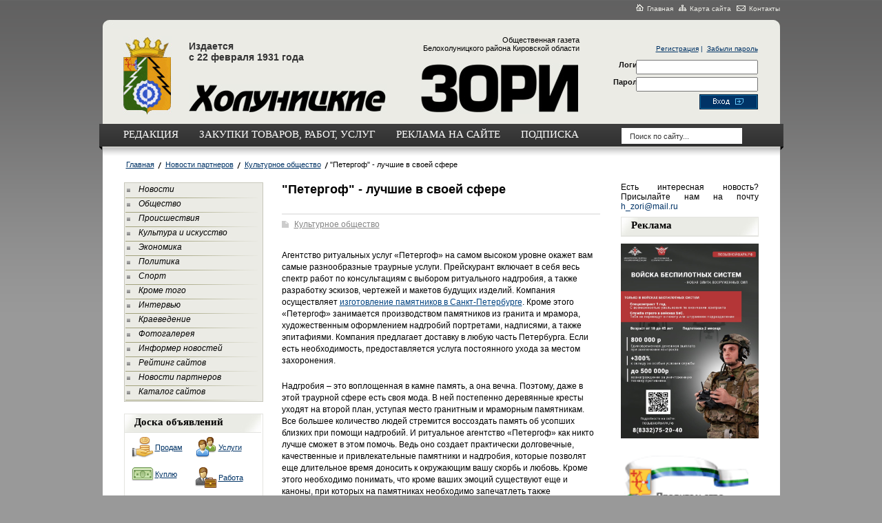

--- FILE ---
content_type: text/html; charset=utf-8
request_url: https://holzori.ru/kultura-i-iskusstvo/petergof-luchshie-v-svoey-sfere.html
body_size: 39960
content:
<!DOCTYPE html PUBLIC "-//W3C//DTD XHTML 1.0 Transitional//EN" "http://www.w3.org/TR/xhtml1/DTD/xhtml1-transitional.dtd">
<html xmlns="http://www.w3.org/1999/xhtml">
<head>
	<title>"Петергоф" - лучшие в своей сфере</title>
	<meta http-equiv="Content-Type" content="text/html; charset=UTF-8" />
	
	
	<link rel="stylesheet" href="/css/style.css?v=0.7" type="text/css" media="screen" />
<link rel="stylesheet" href="/css/jquery.lightbox-0.5.css" type="text/css" media="screen" />
<style type='text/css'>
.calend_table {
  border:1px solid #999999;
  background:#FFFFFF;
  font-family:Verdana;
  font-size:10px;
  color:#333333;
}

.calend_table td {
  vertical-align:middle !important;
  color:#333333;
}

.days_table {
  font-family:Verdana;
  font-size:10px;
}
.days, .days_sun, .days_sun_right {
  background:#999999;
  color:#FFFFFF !important;
  width:35px;
  height:25px;
}
.day, .no_day {
  background: #F9F9F9;
  margin-top:10px;
  padding:0;
}
.day_curr {
  background: #999999;
  color:#FFFFFF !important;
  font-weight:bold;
  margin-top:10px;
  padding:0;
}
.day_sun, .no_day_sun, .day_sun_right, .no_day_sun_right{
  background:#EEEEEE;
}

.no_day, .no_day_sun, .no_day_sun_right {
  color:#FFFFFF !important;
  text-align:center;
}

.days, .days_sun, .day, .no_day, .day_curr, .day_sun, .no_day_sun{
  border-top: 1px solid #FFFFFF;
  border-right: 1px solid #FFFFFF;
  height:25px;
}
.day_sun_right, .no_day_sun_right, .days_sun_right {
  border-top:1px solid #FFFFFF;
  border-right:0;
}

.navig_form td {
  background:#F9F9F9;
  color:#333333;
  padding:3px;
  font-weight:bold;
  font-size:12px;
  height:25px;
}
td.navig_butt {
  padding:0 7px;
  cursor:pointer;
}

.mouseover {
  background:#EEEEEE;
  color:#333333;
  border-top: 1px solid #FFFFFF;
  border-right: 1px solid #FFFFFF;
}

.mouseover_weekend, .mouseover_weekend_s {
  background:#F9F9F9;
  color:#333333;
  border-top: 1px solid #FFFFFF;
  border-right: 1px solid #FFFFFF;
}

.mouseover_weekend_s {
  border-right:none;
}

.month_link {
  text-decoration:underline;
  color:#333333;
  cursor:pointer;
  padding:0 5px;
}

.year_link {
  text-decoration:underline;
  color:#333333;
  cursor:pointer;
  padding:0 5px;
}
/*a, a:hover {
  color:#333333;
  text-decoration:underline;
}*/</style>
<script type='text/javascript'>var SUB_FOLDER = '', NETCAT_PATH = '/netcat/';</script>
<script type='text/javascript' src='/netcat/admin/js/lib.js'></script>
<script type='text/javascript' src='/netcat/modules/calendar/calendar.js'></script>

<script type='text/javascript' src='/js/jquery-1.4.2.min.js'></script>
<script type='text/javascript' src='/js/jquery.cycle.js'></script>
<script type='text/javascript' src='/js/jquery.lightbox-0.5.min.js'></script>
<script type='text/javascript'>
$(document).ready(function() {
	$('#galery').cycle({ 
		fx:      'fade',
		next: '#next',
		prev: '#prev'
	});
});
</script>
<style>
.nonne {display: none;}
</style>
</head>
<body>
<div id="all">

<!--=========HEADER=========-->
	<div id="header">
		<div class="nav">
			<a href="/"><img src="/images/home.png" alt="главная" title="Главная" />Главная</a>
			<a href="/karta-saita/"><img src="/images/karta.png" alt="карта сайта" title="Карта сайта" />Карта сайта</a>
			<a href="/kontakty/"><img src="/images/pismo.png" alt="контакты" title="Контакты" />Контакты</a>
		</div>
		<div class="clear"></div>
		<div class="head">
			<div class="top_head">
				<div class="gerb">
					<a href="/" title="Холуницкие зори"><img src="/images/gerb.jpg" alt="Холуницкие зори" title="Холуницкие зори" /></a>
				</div>
				<div class="holy">Издается <br />с 22 февраля 1931 года</div>
				<div class="zori">Общественная газета<br/> Белохолуницкого района Кировской области
				</div>
<form action='/netcat/modules/auth/' method='POST' class='forma_shapka' name='loginform'>
	<input type='hidden' name='AuthPhase' value='1'>
	<input type='hidden' name='REQUESTED_FROM' value='/kultura-i-iskusstvo/petergof-luchshie-v-svoey-sfere.html'>
	<input type='hidden' name='REQUESTED_BY' value='GET'>
	<input type='hidden' name='catalogue' value='1'>
	<input type='hidden' name='sub' value='44'>
	<input type='hidden' name='cc' value='2580'>
	<div class='registr'>
        <a href='/registration/'>Регистрация</a>&nbsp;|&nbsp;
        <a href='/netcat/modules/auth/password_recovery.php'>Забыли пароль</a>
    </div>
	<div class='clear'></div>
    <div class='metki'>
        <label>Логин</label><br/>
        <label>Пароль</label>
    </div>
    <input type='text' class='login' name='AUTH_USER' />
    <input type='password' class='login password' name='AUTH_PW' />
    <input type='image' src='/images/vhod.png' class='button' onclick='document.loginform.submit();'/>
</form>

				<div class="top_menu">
					<div class="tml"></div>
					<div class="tmr"></div>
					<ul class="spis_top">
						<li><a href="/redakciya/">редакция</a></li>
						<li><a href="/zakupki/">Закупки товаров, работ, услуг</a></li>
						<li><a href="/reklama-na-saite/" >реклама на сайте</a></li>
						<li><a href="/podpiska/">подписка</a></li>
					</ul>
					<form class="poisk" action="/search/" method="get">
					<input type="hidden" name="action" value="index" />
					<input type="text" class="edit" value="Поиск по сайту..." name="text" onfocus="if( this.value == 'Поиск по сайту...' ) this.value = '';" onblur="if( this.value == '' ) this.value = 'Поиск по сайту...';" />
					</form>
				</div><!---end top menu -->
			</div><!--end top head -->
		</div>
	</div>
<!--=========END=========HEADER=========-->

<!--=========CONTENT=========-->
	<div id="content">
		<div class="pyt">
<a href='/'>Главная</a><a href='/partners/'>Новости партнеров</a><a href='/partners/cultural-society/'>Культурное общество</a>"Петергоф" - лучшие в своей сфере
		</div>
		
<!--=========MID_CONTENT=========-->
		<div id="mid_content">
			<div class="sidebar">
			
				<div class="menu">
<ul class='left_menu'>
<li><a href='/novosti/' title='Новости'>Новости</a></li>
<li><a href='/obshestvo/' title='Общество'>Общество</a></li>
<li><a href='/proisshestviya/' title='Происшествия'>Происшествия</a></li>
<li><a href='/kultura-i-iskusstvo/' title='Культура и искусство'>Культура и искусство</a></li>
<li><a href='/ekonomika/' title='Экономика'>Экономика</a></li>
<li><a href='/politika/' title='Политика'>Политика</a></li>
<li><a href='/sport/' title='Спорт'>Спорт</a></li>
<li><a href='/krome-togo/' title='Кроме того'>Кроме того</a></li>
<li><a href='/intervyu/' title='Интервью'>Интервью</a></li>
<li><a href='/kraevedenie/' title='Краеведение'>Краеведение</a></li>
<li><a href='/fotogalereya/' title='Фотогалерея'>Фотогалерея</a></li>
<li><a href='/informer/' title='Информер новостей'>Информер новостей</a></li>
<li><a href='/siterating/' title='Рейтинг сайтов'>Рейтинг сайтов</a></li>
<li><a href='/partners/' title='Новости партнеров'>Новости партнеров</a></li>
<li><a href='/katalog-saitov/' title='Каталог сайтов'>Каталог сайтов</a></li>
</ul>
				
				</div>
				
				<div class="doska">
					<div class="head_fon">Доска объявлений</div>
					<div class='doska-item prodam'><a href='/doska-objavlenii/prodam/' title='Продам'>Продам</a></div><div class='doska-item uslugi'><a href='/doska-objavlenii/uslugi/' title='Услуги'>Услуги</a></div><div class='doska-item kuply'><a href='/doska-objavlenii/kuply/' title='Куплю'>Куплю</a></div><div class='doska-item rabota'><a href='/doska-objavlenii/rabota/' title='Работа'>Работа</a></div><div class='doska-item raznoe'><a href='/doska-objavlenii/raznoe/' title='Разное'>Разное</a></div><div class='doska-item avto-adv'><a href='/doska-objavlenii/avto-adv/' title='Авто-объявления'>Авто-объявления</a></div>
				</div>

				<div class="doska">
					<div class="head_fon"><a href="#" title="#">Фотогалерея</a></div>
					<div class="listalka">
						<div class="left" id="prev"></div>
<div id='galery' style='float: left;'>
<a href='/fotogalereya/album_3.html'><img src='/netcat_files/56/115/Nash_gorod7_thumb.jpg' width='145' height='96' alt='' title='' /></a><a href='/fotogalereya/album_3.html'><img src='/netcat_files/56/115/Nash_gorod21_thumb.jpg' width='145' height='96' alt='' title='' /></a><a href='/fotogalereya/album_5.html'><img src='/netcat_files/56/115/prud2_thumb.jpg' width='145' height='96' alt='' title='' /></a><a href='/fotogalereya/album_6.html'><img src='/netcat_files/56/115/selo20_thumb.jpg' width='145' height='96' alt='' title='' /></a><a href='/fotogalereya/album_7.html'><img src='/netcat_files/56/115/promyshlennost_10_thumb.jpg' width='145' height='96' alt='' title='' /></a><a href='/fotogalereya/album_8.html'><img src='/netcat_files/56/115/Prazdniki3_thumb.jpg' width='145' height='96' alt='' title='' /></a><a href='/fotogalereya/album_8.html'><img src='/netcat_files/56/115/Prazdniki7_thumb.jpg' width='145' height='96' alt='' title='' /></a><a href='/fotogalereya/album_10.html'><img src='/netcat_files/56/115/Otkrytie_kraevedcheskogo_muzeya1_thumb.jpg' width='145' height='96' alt='' title='' /></a>
</div>
						<div class="left right2" id="next"></div>
						<div class="clear"></div>
						<a href="/fotogalereya/" title="Смотреть все фотографии">смотреть все фотографии</a>
					</div>
				</div>

				<div class="doska">
					<div class="head_fon">Архив новостей</div>
					<div class="kalendar"><div id='nc_calendar_block'><table width='188' cellpadding='0' cellspacing='0' class='calend_table'><tr valign='top' class='navig_form'>
<td align='left' class='navig_butt'>
<img src='/netcat/modules/calendar/images/left-arrow-std.gif' onclick='nc_calendar_generate(03, 1, 2026); return false;' alt='январь' title='январь' />
</td>
<td align='center' class='navig_date'>
<span class='month_link'><a href='/arhiv/2026/02/'>февраль</a></span>
<span class='year_link'><a href='/arhiv/2026/'>2026</a></span>
</td>
<td align='right' class='navig_butt'>
<img src='/netcat/modules/calendar/images/right-arrow-std.gif' onclick='nc_calendar_generate(03, 3, 2026); return false;' alt='март' title='март' />
</td>
</tr><tr><td colspan='3'><table cellpadding='0' cellspacing='0' width='100%' class='days_table'><tr><td align='center' class='days'>пон</td><td align='center' class='days'>втр</td><td align='center' class='days'>срд</td><td align='center' class='days'>чет</td><td align='center' class='days'>пят</td><td align='center' class='days_sun'>суб</td><td align='center' class='days_sun_right'>вск</td></tr><tr><td class='no_day'>&nbsp;</td><td class='no_day'>&nbsp;</td><td class='no_day'>&nbsp;</td><td class='no_day'>&nbsp;</td><td class='no_day'>&nbsp;</td><td class='no_day_sun'>&nbsp;</td><td class='day_sun_right' align='center' onmouseover='this.className="mouseover_weekend_s"' onmouseout='this.className="day_sun_right"'><a href='/arhiv/2026/02/01/'>1</a></td></tr><tr><td class='day' align='center' onmouseover='this.className="mouseover"' onmouseout='this.className="day"'><a href='/arhiv/2026/02/02/'>2</a></td><td class='day_curr' align='center'>3</td><td class='day' align='center' onmouseover='this.className="mouseover"' onmouseout='this.className="day"'>4</td><td class='day' align='center' onmouseover='this.className="mouseover"' onmouseout='this.className="day"'>5</td><td class='day' align='center' onmouseover='this.className="mouseover"' onmouseout='this.className="day"'>6</td><td class='day_sun' align='center' onmouseover='this.className="mouseover_weekend"' onmouseout='this.className="day_sun"'>7</td><td class='day_sun_right' align='center' onmouseover='this.className="mouseover_weekend_s"' onmouseout='this.className="day_sun_right"'>8</td></tr><tr><td class='day' align='center' onmouseover='this.className="mouseover"' onmouseout='this.className="day"'>9</td><td class='day' align='center' onmouseover='this.className="mouseover"' onmouseout='this.className="day"'>10</td><td class='day' align='center' onmouseover='this.className="mouseover"' onmouseout='this.className="day"'>11</td><td class='day' align='center' onmouseover='this.className="mouseover"' onmouseout='this.className="day"'>12</td><td class='day' align='center' onmouseover='this.className="mouseover"' onmouseout='this.className="day"'>13</td><td class='day_sun' align='center' onmouseover='this.className="mouseover_weekend"' onmouseout='this.className="day_sun"'>14</td><td class='day_sun_right' align='center' onmouseover='this.className="mouseover_weekend_s"' onmouseout='this.className="day_sun_right"'>15</td></tr><tr><td class='day' align='center' onmouseover='this.className="mouseover"' onmouseout='this.className="day"'>16</td><td class='day' align='center' onmouseover='this.className="mouseover"' onmouseout='this.className="day"'>17</td><td class='day' align='center' onmouseover='this.className="mouseover"' onmouseout='this.className="day"'>18</td><td class='day' align='center' onmouseover='this.className="mouseover"' onmouseout='this.className="day"'>19</td><td class='day' align='center' onmouseover='this.className="mouseover"' onmouseout='this.className="day"'>20</td><td class='day_sun' align='center' onmouseover='this.className="mouseover_weekend"' onmouseout='this.className="day_sun"'>21</td><td class='day_sun_right' align='center' onmouseover='this.className="mouseover_weekend_s"' onmouseout='this.className="day_sun_right"'>22</td></tr><tr><td class='day' align='center' onmouseover='this.className="mouseover"' onmouseout='this.className="day"'>23</td><td class='day' align='center' onmouseover='this.className="mouseover"' onmouseout='this.className="day"'>24</td><td class='day' align='center' onmouseover='this.className="mouseover"' onmouseout='this.className="day"'>25</td><td class='day' align='center' onmouseover='this.className="mouseover"' onmouseout='this.className="day"'>26</td><td class='day' align='center' onmouseover='this.className="mouseover"' onmouseout='this.className="day"'>27</td><td class='day_sun' align='center' onmouseover='this.className="mouseover_weekend"' onmouseout='this.className="day_sun"'>28</td><td class='no_day_sun_right'>&nbsp;</td></tr><tr><td class='no_day'>&nbsp;</td><td class='no_day'>&nbsp;</td><td class='no_day'>&nbsp;</td><td class='no_day'>&nbsp;</td><td class='no_day'>&nbsp;</td><td class='no_day_sun'>&nbsp;</td><td class='no_day_sun_right'>&nbsp;</td></tr></table></td></tr></table></div>
<input type='hidden' id='calendar_cc' value='118' />
<input type='hidden' id='calendar_theme' value='3' />
<input type='hidden' id='calendar_field' value='Date' />
<input type='hidden' id='calendar_filled' value='' />
<input type='hidden' id='calendar_querydate' value='' />
</div>
				</div>
				
				<div class="doska">
					<div class="head_fon">Погода в регионе</div>
					<div class="pogoda"><noindex><table cellpadding="0" cellspacing="0" width="185" style="border:solid 1px #8c8c8c;font-family:Arial;font-size:12px;background-color:#ffffff"><tr><td><table width="100%" cellpadding="0" cellspacing="0"><tr><td width="8" height="30" background="//rp5.ru/informer/htmlinfa/topshl.png"  bgcolor="#8c8c8c"> </td><td width="*" align="center" background="//rp5.ru/informer/htmlinfa/topsh.png" bgcolor="#8c8c8c"><script type="text/javascript">document.write('<a'+' style="color:#ffffff; font-family:Arial;font-size: 12px;" hr'+'ef="//rp'+'5.ru/1434/ru">');</script><b>Белая Холуница</b><script type="text/javascript">document.write('<\/'+'a>');</script></td><td width=8 height=30 background="//rp5.ru/informer/htmlinfa/topshr.png" bgcolor="#8c8c8c"> </td></tr></table></td></tr><tr><td valign="to"p style="padding:0;"><iframe src="//rp5.ru/htmla.php?id=1434&lang=ru&um=00000&bg=%23ffffff&ft=%23ffffff&fc=%238c8c8c&c=%23000000&f=Arial&s=12&sc=4" width="100%" height="300" frameborder="0" scrolling="no" style="margin:0;"></iframe></td></tr></table></noindex></div>
                </div>
				
			</div><!--end sitebar -->
			
<!--================Data===================-->
			<div class="data">
<!-- content -->
<h1>"Петергоф" - лучшие в своей сфере</h1>

<noindex><br />
<!-- Яндекс.Директ -->
<div id="yandex_ad"></div>
<script type="text/javascript">
(function(w, d, n, s, t) {
    w[n] = w[n] || [];
    w[n].push(function() {
        Ya.Direct.insertInto(142619, "yandex_ad", {
            ad_format: "direct",
            font_size: 1,
            type: "vertical",
            limit: 2,
            title_font_size: 3,
            links_underline: false,
            site_bg_color: "FFFFFF",
            header_bg_color: "FEEAC7",
            border_color: "FBE5C0",
            title_color: "000",
            url_color: "003366",
            text_color: "000000",
            hover_color: "66CCFF",
            sitelinks_color: "0000CC",
            favicon: true,
            no_sitelinks: true
        });
    });
    t = d.getElementsByTagName("script")[0];
    s = d.createElement("script");
    s.src = "//an.yandex.ru/system/context.js";
    s.type = "text/javascript";
    s.async = true;
    t.parentNode.insertBefore(s, t);
})(window, document, "yandex_context_callbacks");
</script>
</noindex>

<div class='stat'>
	<span class='blog'><a href='/partners/cultural-society/'>Культурное общество</a></span>
	<p>Агентство ритуальных услуг &laquo;Петергоф&raquo; на самом высоком уровне окажет вам самые разнообразные траурные услуги. Прейскурант включает в себя весь спектр работ по консультациям с выбором ритуального надгробия, а также разработку эскизов, чертежей и макетов будущих изделий. Компания осуществляет <a href="http://ritualpetergof.ru/uslugi/pamyatniki/">изготовление памятников в Санкт-Петербурге</a>. Кроме этого &laquo;Петергоф&raquo; занимается производством памятников из гранита и мрамора, художественным оформлением надгробий портретами, надписями, а также эпитафиями. Компания предлагает доставку в любую часть Петербурга. Если есть необходимость, предоставляется услуга постоянного ухода за местом захоронения.</p>
<p>Надгробия &ndash; это воплощенная в камне память, а она вечна. Поэтому, даже в этой траурной сфере есть своя мода. В ней постепенно деревянные кресты уходят на второй план, уступая место гранитным и мраморным памятникам. Все большее количество людей стремится воссоздать память об усопших близких при помощи надгробий. И ритуальное агентство &laquo;Петергоф&raquo; как никто лучше сможет в этом помочь. Ведь оно создает практически долговечные, качественные и привлекательные памятники и надгробия, которые позволят еще длительное время доносить к окружающим вашу скорбь и любовь. Кроме этого необходимо понимать, что кроме ваших эмоций существуют еще и каноны, при которых на памятниках необходимо запечатлеть также информацию о погребенном человеке.</p>
<p>В мастерской этого агентства по изготовлению памятников имеется современный парк оборудования. Именно поэтому работы компании имеют столь высокий уровень. Ведь им удается учесть ваши требования, относящиеся к дизайну, размерам и оформлению данного надгробного изделия. К тому же, большой выбор качественного и подходящего оборудования позволяет значительно снизить сроки и стоимость работы. В итоге это делает сотрудничество с компанией не только комфортным, но и финансово выгодным.&nbsp;</p>
	
	<div class='date_nick'>
		<span class='date'>18.06.2013</span>
		<span class='nick'>Иван Сюткин</span>
	</div>
<div class='clear'></div>

<noidex><br />
<!-- Яндекс.Директ -->
<div id="yandex_ad_btm"></div>
<script type="text/javascript">
(function(w, d, n, s, t) {
    w[n] = w[n] || [];
    w[n].push(function() {
        Ya.Direct.insertInto(142619, "yandex_ad_btm", {
            ad_format: "direct",
            font_size: 1,
            type: "vertical",
            limit: 2,
            title_font_size: 3,
            links_underline: false,
            site_bg_color: "FFFFFF",
            header_bg_color: "FEEAC7",
            title_color: "000",
            url_color: "003366",
            text_color: "000000",
            hover_color: "66CCFF",
            sitelinks_color: "0000CC",
            favicon: true,
            no_sitelinks: true
        });
    });
    t = d.getElementsByTagName("script")[0];
    s = d.createElement("script");
    s.src = "//an.yandex.ru/system/context.js";
    s.type = "text/javascript";
    s.async = true;
    t.parentNode.insertBefore(s, t);
})(window, document, "yandex_context_callbacks");
</script>
</noindex>

	

</div>
<!-- /content -->
			</div><!--end data -->
			
<!--=====================REKLAMA=================================-->
<div style='width: 200px; text-align: justify; float: right; font-size: 12px; color: #000; margin-bottom: 8px;'>Есть интересная новость? Присылайте нам на почту <a href='mailto:h_zori@mail.ru'>h_zori@mail.ru</a></div><div class='reklama'><div class='head_fon rek'>Реклама</div>
<script type='text/javascript'>
(function(){
	document.write('<a hr'+'ef="https://xn--80aaetlxeder6b1e.xn--p1ai/" target="_blank">');
})();
</script>
<img src='/netcat_files/83/132/Baner_0.jpg' style='max-width: 200px;' /><script type='text/javascript'>
(function(){
	document.write('</'+'a>');
})();
</script><div class='vsp'></div>
<img src='' style='max-width: 200px;' /><div class='vsp'></div>
<script type='text/javascript'>
(function(){
	document.write('<table valign=\"center\" width=\"198\" cellspacing=\"5\" cellpadding=\"5\" border=\"0\" align=\"left\">\r\n    <tbody>\r\n        <tr>\r\n            <td><a target=\"_blank\" href=\"http://www.ako.kirov.ru\"><img title=\"Сайт Правительства Кировской области\" alt=\"Сайт Правительства Кировской области\" src=\"/netcat_files/Image/120_60.gif\" width=\"180\" height=\"90\" border=\"1\" /></a></td>\r\n        </tr>\r\n        <!--\r\n        <tr>\r\n            <td>\r\n            <p style=\"text-align: right;\"><a href=\"http://www.kirovreg.ru/news/index.php?ID=48\" _fcksavedurl=\"http://www.kirovreg.ru/news/index.php?ID=48\" target=\"_blank\"><img alt=\"Информационный портал Кировской области\" title=\"Информационный портал Кировской области\" src=\"/netcat_files/Image/pobeda.gif\" _fcksavedurl=\"/netcat_files/Image/pobeda.gif\" width=\"180\" height=\"85\" border=\"0\"  /></a></p>\r\n            </td>\r\n        </tr>\r\n        -->\r\n        <tr>\r\n            <td>\r\n            <p style=\"text-align: center;\"><a target=\"_blank\" href=\"http://моидокументы43.рф/mfc/news/lgotnyy-proezd-v-obshchestvennom-transporte-oformite-dokumenty-u-nas.html\"><img src=\"//holzori.ru/netcat_files/Image/mup-usl.jpg\" alt=\"\" width=\"163\" height=\"54\" /></a></p>\r\n            </td>\r\n        </tr>\r\n    </tbody>\r\n</table>');
})();
</script><div class='vsp'></div>
<script type='text/javascript'>
(function(){
	document.write('<p><a target=\"_blank\" href=\"//holzori.ru/podpiska/\"><img width=\"198\" height=\"283\" alt=\"\" src=\"/netcat_files/Image/31_maya1_1.jpg\" /></a></p>');
})();
</script><div class='vsp'></div>
<script type='text/javascript'>
(function(){
	document.write('<p><a target=\"_blank\" href=\"https://russia.ru/\"><img src=\"/netcat_files/Image/Баннер Центр_1800х1750.jpg\" width=\"198\"  alt=\"\" /></a></p>');
})();
</script><div class='vsp'></div><div class='clear'></div></div><!--end reklama -->

		</div>
<!--=========END=========MID_CONTENT=========-->

		<div class="clear"></div>
		
		<div class="interv">
			<div class="head">Говорит улица</div>
			<ul>
<li>27.12.2024 <a href='/obshestvo/zhelayu-i-delayu-27-12-2024.html'>&quot;Желаю и делаю!&quot;</a></li><li>20.12.2024 <a href='/obshestvo/simvoly-2024-goda-20-12-2024.html'>Символы  2024 года</a></li><li>13.12.2024 <a href='/obshestvo/chey-uspeh-ostavil-v-serdtse-radost-13-12-2024.html'>Чей успех  оставил в сердце  радость?</a></li><li>06.12.2024 <a href='/obshestvo/samye-temnye-dni-06-12-2024.html'>Самые темные дни…</a></li><li>29.11.2024 <a href='/obshestvo/po-puti-dobroy-voli-29-11-2024.html'>По пути  доброй воли</a></li><li>22.11.2024 <a href='/obshestvo/vse-zavisit-tolko-ot-tebya-22-11-2024.html'>Все зависит  только от тебя!</a></li><li>15.11.2024 <a href='/obshestvo/s-chem-obratilis-by-k-detyam-15-11-2024.html'>С чем обратились  бы к детям?</a></li><li>08.11.2024 <a href='/obshestvo/chelovek-i-priroda-08-11-2024.html'>Человек  и природа</a></li>
			</ul>
		</div><!--end interv -->

		
<noindex><div class="interv"><div class="head">Последние комментарии</div><div class='last-comments'>
<div class='last-com'>
	<div class='last-com-info'><span class='last-com-date'>25.04.2020 в 19:06</span>  <a rel='nofollow' title='Внимание – на реализацию мер  поддержки граждан и обеспечение  экономической стабильности' href='/obshestvo/vnimanie-na-realizatsiyu-mer-podderzhki-grazhdan-i-obespechenie-ekonomicheskoy-stabilnosti-21-04-2020.html#nc_commentID105_14755_1204'>#</a></div>
	<div class='last-com-text'><span class='last-com-author'>Гость: </span>&laquo;<a rel='nofollow' href='/obshestvo/vnimanie-na-realizatsiyu-mer-podderzhki-grazhdan-i-obespechenie-ekonomicheskoy-stabilnosti-21-04-2020.html#nc_commentID105_14755_1204'>Работникам культуры предлагают выйти массово на субботник, убирать мусор, грести листву, не предлагая при этом средств защиты. Интересно, чья инициатива? Неужели районной администрации? Тогда это вопи</a>&raquo;</div>
</div>
<div class='last-com'>
	<div class='last-com-info'><span class='last-com-date'>06.12.2018 в 18:42</span>  <a rel='nofollow' title='Игривая гостья' href='/krome-togo/igrivaya-gostya-04-12-2018.html#nc_commentID124_12688_1202'>#</a></div>
	<div class='last-com-text'><span class='last-com-author'>Гость: </span>&laquo;<a rel='nofollow' href='/krome-togo/igrivaya-gostya-04-12-2018.html#nc_commentID124_12688_1202'>И до нас уже американцы добрались. Пока в виде норок.</a>&raquo;</div>
</div>
<div class='last-com'>
	<div class='last-com-info'><span class='last-com-date'>06.12.2018 в 11:25</span>  <a rel='nofollow' title='Достижения есть,  но отдыхать не время…' href='/ekonomika/dostizheniya-est-no-otdyhat-ne-vremya-20-11-2018.html#nc_commentID121_12614_1201'>#</a></div>
	<div class='last-com-text'><span class='last-com-author'>Гость: </span>&laquo;<a rel='nofollow' href='/ekonomika/dostizheniya-est-no-otdyhat-ne-vremya-20-11-2018.html#nc_commentID121_12614_1201'>А кто из коммерсов платит белую  зарплату?Не смешите налоговую.
</a>&raquo;</div>
</div>
<div class='last-com'>
	<div class='last-com-info'><span class='last-com-date'>04.12.2018 в 00:48</span>  <a rel='nofollow' title='Достижения есть,  но отдыхать не время…' href='/ekonomika/dostizheniya-est-no-otdyhat-ne-vremya-20-11-2018.html#nc_commentID121_12614_1200'>#</a></div>
	<div class='last-com-text'><span class='last-com-author'>Гость: </span>&laquo;<a rel='nofollow' href='/ekonomika/dostizheniya-est-no-otdyhat-ne-vremya-20-11-2018.html#nc_commentID121_12614_1200'>Олег,все рабы белохолуницкого района мечтают дать вам п... Вы,как председатель городской госдумы должны быть примером,а вы не выплачиваете вовремя копейки,которые называете зарплатой и применяете физи</a>&raquo;</div>
</div>
<div class='last-com'>
	<div class='last-com-info'><span class='last-com-date'>04.12.2018 в 00:34</span>  <a rel='nofollow' title='Достижения есть,  но отдыхать не время…' href='/ekonomika/dostizheniya-est-no-otdyhat-ne-vremya-20-11-2018.html#nc_commentID121_12614_1199'>#</a></div>
	<div class='last-com-text'><span class='last-com-author'>Гость: </span>&laquo;<a rel='nofollow' href='/ekonomika/dostizheniya-est-no-otdyhat-ne-vremya-20-11-2018.html#nc_commentID121_12614_1199'>Давно не видать почему то нашего не уважаемого левозащитника и типа крутого мафиози борьбы с фуфырями,ОПЕГА ЧЕРЕЗОВА-ВАЛЕНТА
.Олег,ты с ними каждый день за руку здороваешься и почему то язык в ж... по</a>&raquo;</div>
</div>
<div class='last-com'>
	<div class='last-com-info'><span class='last-com-date'>04.12.2018 в 00:24</span>  <a rel='nofollow' title='Достижения есть,  но отдыхать не время…' href='/ekonomika/dostizheniya-est-no-otdyhat-ne-vremya-20-11-2018.html#nc_commentID121_12614_1198'>#</a></div>
	<div class='last-com-text'><span class='last-com-author'>Гость: </span>&laquo;<a rel='nofollow' href='/ekonomika/dostizheniya-est-no-otdyhat-ne-vremya-20-11-2018.html#nc_commentID121_12614_1198'>Потому что не воровать надо уметь блин,деревня.Ты чё с урала?</a>&raquo;</div>
</div>
<div class='last-com'>
	<div class='last-com-info'><span class='last-com-date'>03.12.2018 в 20:56</span>  <a rel='nofollow' title='Достижения есть,  но отдыхать не время…' href='/ekonomika/dostizheniya-est-no-otdyhat-ne-vremya-20-11-2018.html#nc_commentID121_12614_1197'>#</a></div>
	<div class='last-com-text'><span class='last-com-author'>Гость: </span>&laquo;<a rel='nofollow' href='/ekonomika/dostizheniya-est-no-otdyhat-ne-vremya-20-11-2018.html#nc_commentID121_12614_1197'>Почему у администрации всегда нет денег,хотя рапортуют из года в в год по профициту? Вся власть живёт во дворцах и денег нету.НОНСЕНС.</a>&raquo;</div>
</div>
<div class='last-com'>
	<div class='last-com-info'><span class='last-com-date'>03.12.2018 в 16:59</span>  <a rel='nofollow' title='Достижения есть,  но отдыхать не время…' href='/ekonomika/dostizheniya-est-no-otdyhat-ne-vremya-20-11-2018.html#nc_commentID121_12614_1196'>#</a></div>
	<div class='last-com-text'><span class='last-com-author'>Гость: </span>&laquo;<a rel='nofollow' href='/ekonomika/dostizheniya-est-no-otdyhat-ne-vremya-20-11-2018.html#nc_commentID121_12614_1196'>Вот и сидите вы все тут бараны и не блейте громко,а то кормушка закроется,н...</a>&raquo;</div>
</div></div></div></noindex>



		<div class="clear"></div>
		
		
<!--katalog-->






	</div>
<!--=========END=========CONTENT=========-->

</div><!-- all -->

<!--=========FOOTER=========-->
<div id="footer">
	<div class="podval">
	<div style="position: fixed; bottom: 10px; right: 10px; height: 20px; width: 20px;" onclick="$('#mapPag').toggle();"></div><div id="mapPag" style="display: none; clear: both;"> <a href="/map/1.html">1</a>  <a href="/map/2.html">2</a>  <a href="/map/3.html">3</a>  <a href="/map/4.html">4</a>  <a href="/map/5.html">5</a>  <a href="/map/6.html">6</a>  <a href="/map/7.html">7</a>  <a href="/map/8.html">8</a>  <a href="/map/9.html">9</a>  <a href="/map/10.html">10</a>  <a href="/map/11.html">11</a>  <a href="/map/12.html">12</a>  <a href="/map/13.html">13</a>  <a href="/map/14.html">14</a>  <a href="/map/15.html">15</a>  <a href="/map/16.html">16</a>  <a href="/map/17.html">17</a>  <a href="/map/18.html">18</a>  <a href="/map/19.html">19</a>  <a href="/map/20.html">20</a>  <a href="/map/21.html">21</a>  <a href="/map/22.html">22</a>  <a href="/map/23.html">23</a>  <a href="/map/24.html">24</a>  <a href="/map/25.html">25</a>  <a href="/map/26.html">26</a>  <a href="/map/27.html">27</a>  <a href="/map/28.html">28</a>  <a href="/map/29.html">29</a>  <a href="/map/30.html">30</a>  <a href="/map/31.html">31</a>  <a href="/map/32.html">32</a>  <a href="/map/33.html">33</a>  <a href="/map/34.html">34</a>  <a href="/map/35.html">35</a>  <a href="/map/36.html">36</a>  <a href="/map/37.html">37</a>  <a href="/map/38.html">38</a>  <a href="/map/39.html">39</a>  <a href="/map/40.html">40</a>  <a href="/map/41.html">41</a>  <a href="/map/42.html">42</a>  <a href="/map/43.html">43</a>  <a href="/map/44.html">44</a>  <a href="/map/45.html">45</a>  <a href="/map/46.html">46</a>  <a href="/map/47.html">47</a>  <a href="/map/48.html">48</a>  <a href="/map/49.html">49</a>  <a href="/map/50.html">50</a>  <a href="/map/51.html">51</a>  <a href="/map/52.html">52</a>  <a href="/map/53.html">53</a>  <a href="/map/54.html">54</a>  <a href="/map/55.html">55</a>  <a href="/map/56.html">56</a>  <a href="/map/57.html">57</a>  <a href="/map/58.html">58</a>  <a href="/map/59.html">59</a>  <a href="/map/60.html">60</a> </div>
	
		<div class="block">
		
<b>Адрес редакции:</b> <br/>613200, Кировская обл., г. Белая Холуница, ул. Смирнова, 18<br/><br/>
<b>E-mail:</b> <script type='text/javascript'>document.write('<a hr'+'ef="mail'+'to:H_z'+'ori@m'+'ail.ru">H_zor'+'i@mai'+'l.ru</'+'a>');</script> <br/>
<b>Индекс издания:</b> 51982

		</div>
		
		<div class="block small">

<span><b>Телефоны:</b></span>
<ul style='width: 190px;'>
	<li>Главный редактор </li>
	<li>Зам. гл. редактора, компьютерный отдел</li>
	<li>Корреспонденты </li>
	<li>Бухгалтерия</li>
	<li>Отдел рекламы </li>
	<li>Полиграфуслуги, прием объявлений</li>
</ul>
<ul style='width: 90px;'>
	<li>4-32-42</li>
	<li><br />4-36-41<br /></li>
	<li>4-32-90, 4-32-38</li>
	<li>4-32-84 (факс)</li>
	<li>4-36-54 (факс)</li>
	<li>4-45-58</li>
</ul>

		</div>
		
		<div class="block">
		
<p>Главный редактор: Т.Л. Лыжина</p>
<span><b>Учредители:</b></span>
<ul>
	<li>Управление массовых коммуникаций</li>
	<li>Кировской области;</li>
	<li>КОГАУ &laquo;Вятский издательский дом&raquo;</li>
</ul>

		</div>
		
		<div class="block">
		
Газета зарегистрирована Управлением Федеральной службы по надзору в сфере связи, информационных технологий и массовых коммуникаций по Кировской области. Регистрационный номер ПИ № ТУ43-00729 от 17.08.2020 г.

		</div>

<div class='cpright'>&laquo;Холуницкие зори&raquo;. При использовании информации – ссылка обязательна.</div>
<div class='agfrom'>[12+]</div>

<div class='counter'><noindex>
<!-- Yandex.Metrika counter -->
<script type="text/javascript" >
    (function (d, w, c) {
        (w[c] = w[c] || []).push(function() {
            try {
                w.yaCounter51173045 = new Ya.Metrika2({
                    id:51173045,
                    clickmap:true,
                    trackLinks:true,
                    accurateTrackBounce:true,
                    webvisor:true
                });
            } catch(e) { }
        });

        var n = d.getElementsByTagName("script")[0],
            s = d.createElement("script"),
            f = function () { n.parentNode.insertBefore(s, n); };
        s.type = "text/javascript";
        s.async = true;
        s.src = "https://mc.yandex.ru/metrika/tag.js";

        if (w.opera == "[object Opera]") {
            d.addEventListener("DOMContentLoaded", f, false);
        } else { f(); }
    })(document, window, "yandex_metrika_callbacks2");
</script>
<noscript><div><img src="https://mc.yandex.ru/watch/51173045" style="position:absolute; left:-9999px;" alt="" /></div></noscript>
<!-- /Yandex.Metrika counter -->
<!--LiveInternet counter--><script type="text/javascript"><!--
document.write("<a href='http://www.liveinternet.ru/click' "+
"target=_blank><img src='//counter.yadro.ru/hit?t11.1;r"+
escape(document.referrer)+((typeof(screen)=="undefined")?"":
";s"+screen.width+"*"+screen.height+"*"+(screen.colorDepth?
screen.colorDepth:screen.pixelDepth))+";u"+escape(document.URL)+
";"+Math.random()+
"' alt='' title='LiveInternet: показано число просмотров за 24"+
" часа, посетителей за 24 часа и за сегодня' "+
"border='0' width='88' height='31'><\/a>")
//--></script><!--/LiveInternet-->
<script type='text/javascript'> 
   (function(d, t, p) { 
      var j = d.createElement(t); j.async = true; j.type = 'text/javascript'; 
      j.src = ('https:' == p ? 'https:' : 'http:') + '//stat.sputnik.ru/cnt.js'; 
      var s = d.getElementsByTagName(t)[0]; s.parentNode.insertBefore(j, s);
       })
   (document, 'script', document.location.protocol); 
</script>
</noindex>
</div>

	</div>
</div>
<!--=========END=========FOOTER=========-->
</body>
</html>